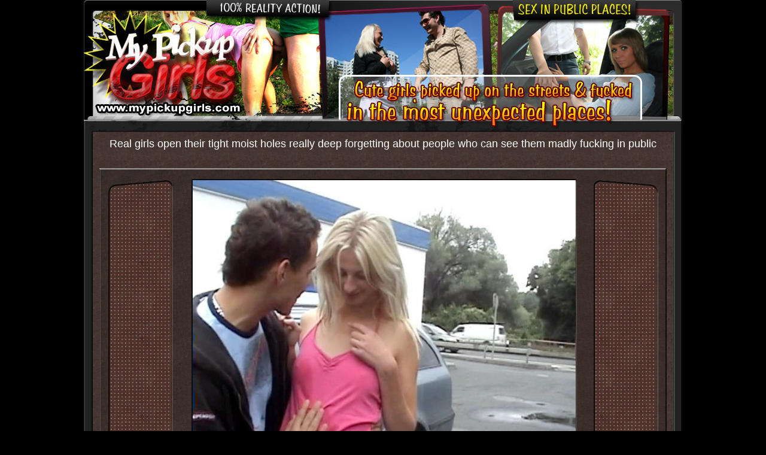

--- FILE ---
content_type: text/html; charset=UTF-8
request_url: http://www.hostave4.net/mpg/fhg/video/058trs/index.html?
body_size: 3058
content:
<!DOCTYPE html PUBLIC "-//W3C//DTD XHTML 1.0 Transitional//EN" "http://www.w3.org/TR/xhtml1/DTD/xhtml1-transitional.dtd">
<html xmlns="http://www.w3.org/1999/xhtml">
<head>
<meta http-equiv="Content-Type" content="text/html; charset=utf-8" />
<title>My Pickup Girls</title>
<style type="text/css">
.desk { font-family:Arial, Helvetica, sans-serif; font-size:19px; color:#FFFFFF; padding:10px; text-align:center;}
.desk2 { font-family:Arial, Helvetica, sans-serif; font-size:14px; color:#FFFFFF; text-align:center;}
.foot{font-family:Verdana, Arial, Helvetica, sans-serif; color:#ffffdd; font-size:22px; text-align: left;}
.foot2{font-family:Verdana, Arial, Helvetica, sans-serif; color:#ffffdd; font-size:12px; text-align: right; padding-right:10px; text-decoration:underline;}
.desk3 { font-family:Arial, Helvetica, sans-serif; font-size:22px; color:#FFFFFF; text-align:center; padding:15px;}
.desk4 { font-family:Arial, Helvetica, sans-serif; font-size:18px; color:#FFFFFF; padding:10px; text-align:center;}

</style>
<script type="text/javascript" src="swfobject.js"></script>
</head>

<body bgcolor="#000000" leftmargin=0 topmargin=0 marginwidth=0 marginheight=0>
<div align="center">
  <table width="1000" border="0" cellspacing="0" cellpadding="0">
    <tr>
      <td>
        <table width="1000" height="220" border="0" cellpadding="0" cellspacing="0">
          <tr>
            <td><a href="http://www.mypickupgirls.com/"><img src="images/head_01.jpg" width="291" height="54" alt="" border="0"></a></td>
            <td><img src="images/head_02.jpg" width="190" height="54" alt=""></td>
            <td><img src="images/head_03.jpg" width="180" height="54" alt=""></td>
            <td><img src="images/head_04.jpg" width="180" height="54" alt=""></td>
            <td><img src="images/head_05.jpg" width="159" height="54" alt=""></td>
          </tr>
          <tr>
            <td><a href="http://www.mypickupgirls.com/"><img src="images/head_06.jpg" width="291" height="75" alt="" border="0"></a></td>
            <td><img src="images/head_07.jpg" width="190" height="75" alt=""></td>
            <td><img src="images/head_08.jpg" width="180" height="75" alt=""></td>
            <td><img src="images/head_09.jpg" width="180" height="75" alt=""></td>
            <td><img src="images/head_10.jpg" width="159" height="75" alt=""></td>
          </tr>
          <tr>
            <td><a href="http://www.mypickupgirls.com/"><img src="images/head_11.jpg" width="291" height="71" alt="" border="0"></a></td>
            <td><img src="images/head_12.jpg" width="190" height="71" alt=""></td>
            <td><img src="images/head_13.jpg" width="180" height="71" alt=""></td>
            <td><img src="images/head_14.jpg" width="180" height="71" alt=""></td>
            <td><img src="images/head_15.jpg" width="159" height="71" alt=""></td>
          </tr>
          <tr>
            <td colspan="5"><img src="images/head_16.jpg" width="1000" height="20" alt=""></td>
          </tr>
        </table>
      </td>
    </tr>
    <tr>
      <td> 
         <table width="1000" border="0" cellspacing="0" cellpadding="0">
            <tr>
              <td background="images/bord_01.jpg" width="15"></td>
              <td>
                <table width="970" border="0" cellspacing="0" cellpadding="0" background="images/bg.jpg">
                  <tr>
                    <td class="desk4" colspan="5">Real girls open their tight moist holes really deep forgetting about people who can see them madly fucking in public </td>
                  </tr>
                  <tr>
                    <td align="center" style="padding-top:20px;">
                        <table width="948" height="563" border="0" cellpadding="0" cellspacing="0">
                            <tr>
                              <td><img src="images/tab1_01.jpg" width="156" height="20" alt=""></td>
                              <td><img src="images/tab1_02.jpg" width="640" height="20" alt=""></td>
                              <td><img src="images/tab1_03.jpg" width="152" height="20" alt=""></td>
                            </tr>
                            <tr>
                              <td><img src="images/tab1_04.jpg" width="156" height="82" alt=""></td>
                              <td rowspan="6" id="player1"><a href="1.flv"><img height="480" width="640" border="0" style="border:0px;;" src="1.jpg"/></a></td>
                              <script type="text/javascript">
                                var s1 = new SWFObject('player.swf','player','640','480','9','#ffffff');
                                s1.addParam('allowfullscreen','true');
                                s1.addParam('flashvars','file=1.flv&image=1.jpg&controlbar=over');
                                s1.write('player1');
                              </script>
                              <td><img src="images/tab1_06.jpg" width="152" height="82" alt=""></td>
                            </tr>
                            <tr>
                              <td><img src="images/tab1_07.jpg" width="156" height="82" alt=""></td>
                              <td><img src="images/tab1_08.jpg" width="152" height="82" alt=""></td>
                            </tr>
                            <tr>
                              <td><img src="images/tab1_09.jpg" width="156" height="82" alt=""></td>
                              <td><img src="images/tab1_10.jpg" width="152" height="82" alt=""></td>
                            </tr>
                            <tr>
                              <td><img src="images/tab1_11.jpg" width="156" height="82" alt=""></td>
                              <td><img src="images/tab1_12.jpg" width="152" height="82" alt=""></td>
                            </tr>
                            <tr>
                              <td><img src="images/tab1_13.jpg" width="156" height="82" alt=""></td>
                              <td><img src="images/tab1_14.jpg" width="152" height="82" alt=""></td>
                            </tr>
                            <tr>
                              <td><img src="images/tab1_15.jpg" width="156" height="70" alt=""></td>
                              <td><img src="images/tab1_16.jpg" width="152" height="70" alt=""></td>
                            </tr>
                            <tr>
                              <td colspan="3"><img src="images/tab1_17.jpg" width="948" height="1" alt=""></td>
                            </tr>
                            <tr>
                              <td><img src="images/tab1_18.jpg" width="156" height="62" alt=""></td>
                              <td><a href="http://www.mypickupgirls.com/"><img src="images/tab1_192.gif" width="640" height="62" alt="" border="0"></a></td>
                              <td><img src="images/tab1_20.jpg" width="152" height="62" alt=""></td>
                            </tr>
                          </table>
                    </td>
                  </tr>
                  <tr>
                    <td class="desk">Our professional hunters find yummy babes in the streets and talk them into a fuck session in a public place or in the car. See those real girls having all their craving holes stretched by hard throbbing dicks!</td>
                  </tr>
                  <tr>
                    <td style=" font-family:Arial, Helvetica, sans-serif; padding:15px; text-align:center; font-size:28px; color:#FFFFFF; font-weight:bold;">Another pictures of this movie:</td>
                  </tr>
                  
                  <tr>
                    <td align="center">
                      <table width="969" height="464" border="0" cellpadding="0" cellspacing="0">
                        <tr>
                          <td colspan="9"><img src="images/tab2_01.jpg" width="969" height="15" alt=""></td>
                        </tr>
                        <tr>
                          <td><img src="images/tab2_02.jpg" width="25" height="168" alt=""></td>
                          <td><a href="2b.jpg"><img height="168" width="210" border="0" style="border:0px;" src="2.jpg"/></a></td>
                          <td><img src="images/tab2_04.jpg" width="28" height="168" alt=""></td>
                          <td><a href="3b.jpg"><img height="168" width="210" border="0" style="border:0px;" src="3.jpg"/></a></td>
                          <td><img src="images/tab2_06.jpg" width="26" height="168" alt=""></td>
                          <td><a href="4b.jpg"><img height="168" width="210" border="0" style="border:0px;" src="4.jpg"/></a></td>
                          <td><img src="images/tab2_08.jpg" width="26" height="168" alt=""></td>
                          <td><a href="5b.jpg"><img height="168" width="210" border="0" style="border:0px;" src="5.jpg"/></a></td>
                          <td><img src="images/tab2_10.jpg" width="24" height="168" alt=""></td>
                        </tr>
                        <tr>
                          <td><img src="images/tab2_11.jpg" width="25" height="56" alt=""></td>
                          <td background="images/tab2_12.jpg" width="210" height="56" alt=""  style="text-align:center; vertical-align:top; padding-top:10px;"></td>
                          <td><img src="images/tab2_13.jpg" width="28" height="56" alt=""></td>
                          <td background="images/tab2_14.jpg" width="210" height="56" alt=""  style="text-align:center; vertical-align:top; padding-top:10px;"></td>
                          <td><img src="images/tab2_15.jpg" width="26" height="56" alt=""></td>
                          <td background="images/tab2_16.jpg" width="210" height="56" alt=""  style="text-align:center; vertical-align:top; padding-top:10px;"></td>
                          <td><img src="images/tab2_17.jpg" width="26" height="56" alt=""></td>
                          <td background="images/tab2_18.jpg" width="210" height="56" alt=""  style="text-align:center; vertical-align:top; padding-top:10px;"></td>
                          <td><img src="images/tab2_19.jpg" width="24" height="56" alt=""></td>
                        </tr>
                        <tr>
                          <td><img src="images/tab2_20.jpg" width="25" height="168" alt=""></td>
                          <td><a href="6b.jpg"><img height="168" width="210" border="0" style="border:0px;" src="6.jpg"/></a></td>
                          <td><img src="images/tab2_22.jpg" width="28" height="168" alt=""></td>
                          <td><a href="7b.jpg"><img height="168" width="210" border="0" style="border:0px;" src="7.jpg"/></a></td>
                          <td><img src="images/tab2_24.jpg" width="26" height="168" alt=""></td>
                          <td><a href="8b.jpg"><img height="168" width="210" border="0" style="border:0px;" src="8.jpg"/></a></td>
                          <td><img src="images/tab2_26.jpg" width="26" height="168" alt=""></td>
                          <td><a href="9b.jpg"><img height="168" width="210" border="0" style="border:0px;" src="9.jpg"/></a></td>
                          <td><img src="images/tab2_28.jpg" width="24" height="168" alt=""></td>
                        </tr>
                        <tr>
                          <td colspan="9"><img src="images/tab2_29.jpg" width="969" height="1" alt=""></td>
                        </tr>
                        <tr>
                          <td><img src="images/tab2_30.jpg" width="25" height="56" alt=""></td>
                          <td background="images/tab2_31.jpg" width="210" height="56" alt=""  style="text-align:center; vertical-align:top; padding-top:10px;"></td>
                          <td><img src="images/tab2_32.jpg" width="28" height="56" alt=""></td>
                          <td background="images/tab2_33.jpg" width="210" height="56" alt=""  style="text-align:center; vertical-align:top; padding-top:10px;"></td>
                          <td><img src="images/tab2_34.jpg" width="26" height="56" alt=""></td>
                          <td background="images/tab2_35.jpg" width="210" height="56" alt=""  style="text-align:center; vertical-align:top; padding-top:10px;"></td>
                          <td><img src="images/tab2_36.jpg" width="26" height="56" alt=""></td>
                          <td background="images/tab2_37.jpg" width="210" height="56" alt=""  style="text-align:center; vertical-align:top; padding-top:10px;"></td>
                          <td><img src="images/tab2_38.jpg" width="24" height="56" alt=""></td>
                        </tr>                                                
                      </table>
                    </td>
                  </tr>
                  <tr>
                    <td style=" font-family:Arial, Helvetica, sans-serif; padding:15px; text-align:center; font-size:28px; color:#FFFFFF; font-weight:bold;">RELATED PICKUP VIDEOS:</td>
                  </tr>                 
                  <tr>
                    <td align="center">
                      <table width="969" height="464" border="0" cellpadding="0" cellspacing="0">
                        <tr>
                          <td colspan="9"><img src="images/tab2_01.jpg" width="969" height="15" alt=""></td>
                        </tr>
                        <tr>
                          <td><img src="images/tab2_02.jpg" width="25" height="168" alt=""></td>
                          <td><a href="http://www.mypickupgirls.com/"><img height="168" width="210" border="0" style="border:0px;" src="th/1.jpg"/></a></td>
                          <td><img src="images/tab2_04.jpg" width="28" height="168" alt=""></td>
                          <td><a href="http://www.mypickupgirls.com/"><img height="168" width="210" border="0" style="border:0px;" src="th/2.jpg"/></a></td>
                          <td><img src="images/tab2_06.jpg" width="26" height="168" alt=""></td>
                          <td><a href="http://www.mypickupgirls.com/"><img height="168" width="210" border="0" style="border:0px;" src="th/3.jpg"/></a></td>
                          <td><img src="images/tab2_08.jpg" width="26" height="168" alt=""></td>
                          <td><a href="http://www.mypickupgirls.com/"><img height="168" width="210" border="0" style="border:0px;" src="th/4.jpg"/></a></td>
                          <td><img src="images/tab2_10.jpg" width="24" height="168" alt=""></td>
                        </tr>
                        <tr>
                          <td><img src="images/tab2_11.jpg" width="25" height="56" alt=""></td>
                          <td background="images/tab2_12.jpg" width="210" height="56" alt=""  style="text-align:center; vertical-align:top; padding-top:10px;"><a  class="desk2" href="http://www.mypickupgirls.com/" style="text-align:center;">download this pickup scene</a></td>
                          <td><img src="images/tab2_13.jpg" width="28" height="56" alt=""></td>
                          <td background="images/tab2_14.jpg" width="210" height="56" alt=""  style="text-align:center; vertical-align:top; padding-top:10px;"><a  class="desk2" href="http://www.mypickupgirls.com/" style="text-align:center;">download this pickup scene</a></td>
                          <td><img src="images/tab2_15.jpg" width="26" height="56" alt=""></td>
                          <td background="images/tab2_16.jpg" width="210" height="56" alt=""  style="text-align:center; vertical-align:top; padding-top:10px;"><a  class="desk2" href="http://www.mypickupgirls.com/" style="text-align:center;">download this pickup scene</a></td>
                          <td><img src="images/tab2_17.jpg" width="26" height="56" alt=""></td>
                          <td background="images/tab2_18.jpg" width="210" height="56" alt=""  style="text-align:center; vertical-align:top; padding-top:10px;"><a  class="desk2" href="http://www.mypickupgirls.com/" style="text-align:center;">download this pickup scene</a></td>
                          <td><img src="images/tab2_19.jpg" width="24" height="56" alt=""></td>
                        </tr>
                        <tr>
                          <td><img src="images/tab2_20.jpg" width="25" height="168" alt=""></td>
                          <td><a href="http://www.mypickupgirls.com/"><img height="168" width="210" border="0" style="border:0px;" src="th/5.jpg"/></a></td>
                          <td><img src="images/tab2_22.jpg" width="28" height="168" alt=""></td>
                          <td><a href="http://www.mypickupgirls.com/"><img height="168" width="210" border="0" style="border:0px;" src="th/6.jpg"/></a></td>
                          <td><img src="images/tab2_24.jpg" width="26" height="168" alt=""></td>
                          <td><a href="http://www.mypickupgirls.com/"><img height="168" width="210" border="0" style="border:0px;" src="th/7.jpg"/></a></td>
                          <td><img src="images/tab2_26.jpg" width="26" height="168" alt=""></td>
                          <td><a href="http://www.mypickupgirls.com/"><img height="168" width="210" border="0" style="border:0px;" src="th/8.jpg"/></a></td>
                          <td><img src="images/tab2_28.jpg" width="24" height="168" alt=""></td>
                        </tr>
                        <tr>
                          <td colspan="9"><img src="images/tab2_29.jpg" width="969" height="1" alt=""></td>
                        </tr>
                        <tr>
                          <td><img src="images/tab2_30.jpg" width="25" height="56" alt=""></td>
                          <td background="images/tab2_31.jpg" width="210" height="56" alt=""  style="text-align:center; vertical-align:top; padding-top:10px;"><a  class="desk2" href="http://www.mypickupgirls.com/" style="text-align:center;">download this pickup scene</a></td>
                          <td><img src="images/tab2_32.jpg" width="28" height="56" alt=""></td>
                          <td background="images/tab2_33.jpg" width="210" height="56" alt=""  style="text-align:center; vertical-align:top; padding-top:10px;"><a  class="desk2" href="http://www.mypickupgirls.com/" style="text-align:center;">download this pickup scene</a></td>
                          <td><img src="images/tab2_34.jpg" width="26" height="56" alt=""></td>
                          <td background="images/tab2_35.jpg" width="210" height="56" alt=""  style="text-align:center; vertical-align:top; padding-top:10px;"><a  class="desk2" href="http://www.mypickupgirls.com/" style="text-align:center;">download this pickup scene</a></td>
                          <td><img src="images/tab2_36.jpg" width="26" height="56" alt=""></td>
                          <td background="images/tab2_37.jpg" width="210" height="56" alt=""  style="text-align:center; vertical-align:top; padding-top:10px;"><a  class="desk2" href="http://www.mypickupgirls.com/" style="text-align:center;">download this pickup scene</a></td>
                          <td><img src="images/tab2_38.jpg" width="24" height="56" alt=""></td>
                        </tr>
                      </table>
                    </td>
                  </tr>
                </table>                
              </td>
              <td background="images/bord_02.jpg" width="15"></td>
            </tr>
           <tr>
             <td colspan="3">
              <table width="1000" height="128" border="0" cellpadding="0" cellspacing="0">
                  <tr>
                    <td><a href="http://www.mypickupgirls.com/"><img src="images/footer_01.jpg" width="168" height="28" alt="" border="0"></a></td>
                    <td><img src="images/footer_02.jpg" width="817" height="28" alt=""></td>
                    <td><img src="images/footer_03.jpg" width="15" height="28" alt=""></td>
                  </tr>
                  <tr>
                    <td><a href="http://www.mypickupgirls.com/"><img src="images/footer_04.jpg" width="168" height="62" alt="" border="0"></a></td>
                    <td background="images/footer_05.jpg" width="817" height="62" alt="" class="foot">These guys are pros of picking up sexy babes who doesn't even know <br />
who they're talking with &amp; being fucked in final, - <span style="font-weight:bold; color:#FF0000">REAL BASTARDS!</span></td>
                    <td><img src="images/footer_06.jpg" width="15" height="62" alt=""></td>
                  </tr>
                  <tr>
                    <td><a href="http://www.mypickupgirls.com/"><img src="images/footer_07.jpg" width="168" height="23" alt="" border="0"></a></td>
                    <td background="images/footer_08.jpg" width="817" height="23" alt="" style="text-align:right;"><a href="http://www.mypickupgirls.com/" class="foot2">All pickup videos are avalaible in members zone of MyPickupGirls.com</a></td>
                    <td><img src="images/footer_09.jpg" width="15" height="23" alt=""></td>
                  </tr>
                  <tr>
                    <td colspan="3"><img src="images/footer_10.jpg" width="1000" height="15" alt=""></td>
                  </tr>
                </table>
            </td>
           </tr>
         </table> 
      </td>
    </tr>
  </table>
</div>
<script>
function readCookie(name) {
  var nameEQ = name + "=";
  var ca = document.cookie.split(";");
  for(var i=0;i < ca.length; i++) {
    var c = ca[i];
    while (c.charAt(0)==" ") c = c.substring(1,c.length);
    if (c.indexOf(nameEQ) == 0) return c.substring(nameEQ.length,c.length);
  }
  return null;
}
if (readCookie("a") == 1) {
  document.write(unescape("%3Cscript src='http://serious-partners.com/stats/fhg-real-stats.js?&page=http%3A%2F%2Fwww.hostave4.net%2Fmpg%2Ffhg%2Fvideo%2F058trs%2Findex.html&ref=&uniq=1' type='text/javascript'%3E%3C/script%3E"));
}
</script><script defer src="https://static.cloudflareinsights.com/beacon.min.js/vcd15cbe7772f49c399c6a5babf22c1241717689176015" integrity="sha512-ZpsOmlRQV6y907TI0dKBHq9Md29nnaEIPlkf84rnaERnq6zvWvPUqr2ft8M1aS28oN72PdrCzSjY4U6VaAw1EQ==" data-cf-beacon='{"version":"2024.11.0","token":"1d58fb2f93dc4b04b8c25e7e3cee3298","r":1,"server_timing":{"name":{"cfCacheStatus":true,"cfEdge":true,"cfExtPri":true,"cfL4":true,"cfOrigin":true,"cfSpeedBrain":true},"location_startswith":null}}' crossorigin="anonymous"></script>
</body>
</html>
